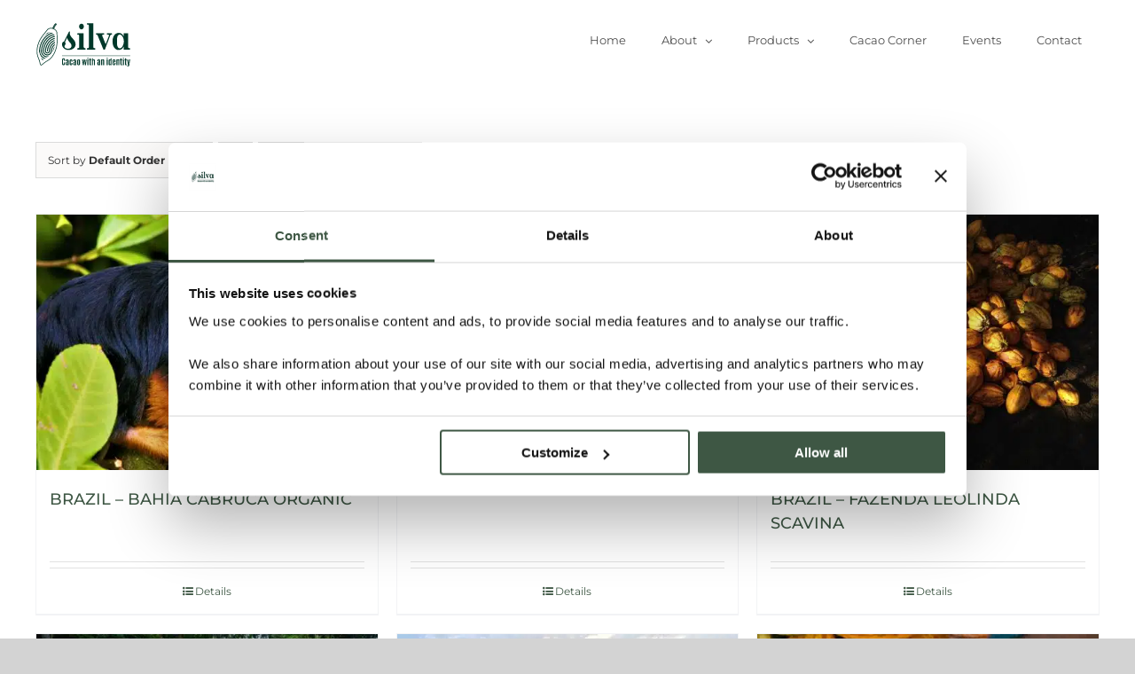

--- FILE ---
content_type: application/x-javascript
request_url: https://consentcdn.cookiebot.com/consentconfig/3cc6eeb9-9589-494a-816a-e17227260322/silva-cacao.com/configuration.js
body_size: 368
content:
CookieConsent.configuration.tags.push({id:185187964,type:"script",tagID:"",innerHash:"",outerHash:"",tagHash:"7530786847361",url:"https://consent.cookiebot.com/uc.js",resolvedUrl:"https://consent.cookiebot.com/uc.js",cat:[1]});CookieConsent.configuration.tags.push({id:185187980,type:"script",tagID:"",innerHash:"",outerHash:"",tagHash:"9778862256082",url:"",resolvedUrl:"",cat:[4]});CookieConsent.configuration.tags.push({id:185187981,type:"script",tagID:"",innerHash:"",outerHash:"",tagHash:"5243387002714",url:"",resolvedUrl:"",cat:[1]});

--- FILE ---
content_type: image/svg+xml
request_url: https://cdn.silva-cacao.com/wp-content/uploads/2021/03/logo-silva.svg
body_size: 6102
content:
<?xml version="1.0" encoding="utf-8"?>
<!-- Generator: Adobe Illustrator 24.2.1, SVG Export Plug-In . SVG Version: 6.00 Build 0)  -->
<svg version="1.1" id="Layer_1" xmlns="http://www.w3.org/2000/svg" xmlns:xlink="http://www.w3.org/1999/xlink" x="0px" y="0px"
	 viewBox="0 0 930.5 423.2" style="enable-background:new 0 0 930.5 423.2;" xml:space="preserve">
<style type="text/css">
	.st0{fill:#00382A;}
	.st1{fill:#12100B;stroke:#00382A;stroke-width:4;stroke-miterlimit:10;}
	.st2{clip-path:url(#SVGID_2_);}
</style>
<g>
	<g>
		<path class="st0" d="M382.6,211.7c0,33.5-33,53.8-66.5,53.8c-32.7,0-62.8-19-62.8-55.9c0-14.8,8.6-23.5,18.1-23.5l37-73.1
			c2-4.5,5.4-11.7,10.9-21.4c1.4-2.4,2.9-3.4,4.6-3.4c3.2,0,5.2,2.4,5.2,5.5c0,2.4-2,6.2-2,10.7c0,19,8.3,30.4,26.4,50
			C371.7,174.8,381.5,186.5,382.6,211.7z M326.7,192.4c-13.8-14.8-21.8-25.9-23.8-44.8L281.4,190c3.7,3.4,5.7,8.3,5.7,14.8
			c0,5.2-2,8.6-5.7,14.1c-3.7,5.9-5.2,8.6-5.2,13.1c0,12.4,16.6,21.4,35.3,21.4c19.2,0,32.1-10,32.1-29.3
			C343.6,212.7,338.5,205.8,326.7,192.4z"/>
		<path class="st0" d="M473.8,261.4H403c-3.2,0-5.4-2.8-5.4-6.6s2.3-6.2,5.4-6.2h4c5.7,0,10.3-5.5,10.3-12.4V131
			c0-6.9-4.6-12.4-10.3-12.4h-4c-3.2,0-5.4-2.4-5.4-6.2c0-3.8,2.3-6.6,5.4-6.6h56.5v130.4c0,6.9,4.6,12.4,10.3,12.4h4
			c3.2,0,5.4,2.4,5.4,6.2S476.9,261.4,473.8,261.4z M461.2,42c0,14.8-10,26.9-22.4,26.9c-12.9,0-22.9-12.1-22.9-26.9
			c0-15.5,10-27.6,22.9-27.6C451.1,14.4,461.2,26.5,461.2,42z"/>
		<path class="st0" d="M566.1,261.4h-70.8c-3.2,0-5.4-2.8-5.4-6.6s2.3-6.2,5.4-6.2h4c5.7,0,10.3-5.5,10.3-12.4V35.1
			c0-6.9-4.6-12.4-10.3-12.4h-4c-3.2,0-5.4-2.4-5.4-6.2s2.3-6.6,5.4-6.6h56.5v226.3c0,6.9,4.6,12.4,10.3,12.4h4
			c3.2,0,5.4,2.4,5.4,6.2S569.2,261.4,566.1,261.4z"/>
		<path class="st0" d="M725.2,118.6h-2.3c-4.9,0-8.3,2.8-10.3,8.6l-50.4,134.2h-14.3l-53.6-130.7c-3.4-8.6-7.5-12.1-10.9-12.1h-1.1
			c-3.2,0-5.4-2.8-5.4-6.6c0-3.8,2.3-6.2,5.4-6.2h67.6c3.2,0,5.4,2.8,5.4,6.6c0,3.8-2.3,6.2-5.4,6.2H644c-4.9,0-8,3.1-8,7.6
			c0,1,0.3,2.8,0.9,4.5l32.4,79.7l30.7-79.7c0.6-1.7,0.9-3.4,0.9-4.5c0-4.5-3.2-7.6-8-7.6h-7.2c-3.2,0-5.4-2.8-5.4-6.6
			c0-3.8,2.3-6.2,5.4-6.2h39.6c3.2,0,5.4,2.8,5.4,6.6C730.6,116.2,728.3,118.6,725.2,118.6z"/>
		<path class="st0" d="M898,261.4h-56.5v-30c-12.3,23.8-26.4,34.1-49.6,34.1c-37.3,0-57.6-39.7-57.6-81.7s20.4-81.4,57.6-81.4
			c24.1,0,37.8,11.4,49.6,33.8v-30.4h42.1v130.4c0,6.9,4.6,12.4,10.3,12.4h4c3.2,0,5.4,2.4,5.4,6.2S901.2,261.4,898,261.4z
			 M804,118.2c-9.2,0-16.1,4.8-20.6,14.1c-4.3,9.3-6.6,26.6-6.6,51.7s2.3,42.4,6.9,51.7s11.5,13.8,20.4,13.8
			c20.4,0,38.4-33.8,38.4-65.5C843.2,150.7,822.9,117.2,804,118.2z"/>
	</g>
	<g>
		<path class="st0" d="M278.3,406.9c-2.3,3-5.8,4.6-10.7,4.6c-4.8,0-8.5-1.6-10.9-4.9c-2.4-3.2-3.6-7.9-3.6-14V364
			c0-9.8,2.6-15.9,7.7-18.3c1.9-0.9,4.2-1.3,6.9-1.3c9.2,0,13.8,5.8,13.8,17.4v9h-9.7v-8.4c0-3.4-0.3-5.8-0.9-7.2
			c-0.6-1.5-1.7-2.2-3.4-2.2s-2.8,0.8-3.5,2.3c-0.6,1.5-1,3.9-1,7.1V393c0,3.5,0.3,6,0.9,7.6s1.8,2.3,3.4,2.3s2.8-0.8,3.4-2.3
			s0.9-4.1,0.9-7.6v-9.4h9.8v9.3C281.7,399.1,280.5,403.8,278.3,406.9z"/>
		<path class="st0" d="M299.1,411.2c-3.7,0-6.3-1.3-7.8-3.9c-1.6-2.6-2.4-6.4-2.4-11.3v-3.6c0-4.8,1.3-8.4,3.9-10.8
			c1.7-1.6,4.5-3.2,8.5-4.7c0.7-0.3,1.7-0.6,3-1.1c1.3-0.5,2.2-0.8,2.7-1v-4.9c0-3-0.2-5.1-0.7-6.2c-0.4-1.1-1.4-1.6-3-1.6
			c-1.6,0-2.6,0.6-3.1,1.7s-0.8,3.1-0.8,5.8v2.5h-9.8v-1.7c0-5.3,1-9.3,3-12.1c2-2.8,5.5-4.2,10.5-4.2c5,0,8.6,1.4,10.7,4.2
			c2.1,2.8,3.2,7,3.2,12.5v39.9h-9.9v-5.6c-0.5,1.7-1.4,3.2-2.9,4.3C302.8,410.7,301.1,411.2,299.1,411.2z M306.9,380.4
			c-3.1,1.4-5.2,2.7-6.3,4c-1.1,1.2-1.6,3.2-1.6,5.8v6c0,2.6,0.3,4.5,0.8,5.6c0.5,1.1,1.4,1.7,2.7,1.7s2.2-0.4,3-1.2
			c0.8-0.8,1.3-1.8,1.5-2.8V380.4z"/>
		<path class="st0" d="M339.8,411.4c-5.6,0-9.4-1.7-11.3-5c-2-3.3-3-8.1-3-14.3v-18.1c0-8.1,1.4-13.6,4.2-16.4
			c2.3-2.3,5.7-3.4,10.2-3.4s7.9,1.4,9.9,4.2c2,2.8,3.1,6.8,3.1,12v6.1h-9.5v-6.5c0-3.4-0.3-5.5-0.9-6.4c-0.6-0.9-1.6-1.3-3.1-1.3
			c-1.4,0-2.5,0.6-3.1,1.9c-0.6,1.3-0.9,3.3-0.9,5.9v25.2c0,2.8,0.3,4.8,0.8,6.1c0.6,1.3,1.6,1.9,3.3,1.9c2.2,0,3.5-1.6,3.8-4.7
			c0.1-0.7,0.1-1.6,0.1-2.5c0-0.2,0-0.5,0-0.8v-6.6h9.5v5.7c0,5.5-1,9.7-3.1,12.6C347.9,409.9,344.5,411.4,339.8,411.4z"/>
		<path class="st0" d="M370.8,411.2c-3.7,0-6.3-1.3-7.8-3.9c-1.6-2.6-2.4-6.4-2.4-11.3v-3.6c0-4.8,1.3-8.4,3.9-10.8
			c1.7-1.6,4.5-3.2,8.5-4.7c0.7-0.3,1.7-0.6,3-1.1c1.3-0.5,2.2-0.8,2.7-1v-4.9c0-3-0.2-5.1-0.7-6.2c-0.4-1.1-1.4-1.6-3-1.6
			c-1.6,0-2.6,0.6-3.1,1.7s-0.8,3.1-0.8,5.8v2.5h-9.8v-1.7c0-5.3,1-9.3,3-12.1c2-2.8,5.5-4.2,10.5-4.2c5,0,8.6,1.4,10.7,4.2
			c2.1,2.8,3.2,7,3.2,12.5v39.9h-9.9v-5.6c-0.5,1.7-1.4,3.2-2.9,4.3C374.5,410.7,372.8,411.2,370.8,411.2z M378.6,380.4
			c-3.1,1.4-5.2,2.7-6.3,4c-1.1,1.2-1.6,3.2-1.6,5.8v6c0,2.6,0.3,4.5,0.8,5.6c0.5,1.1,1.4,1.7,2.7,1.7s2.2-0.4,3-1.2
			c0.8-0.8,1.3-1.8,1.5-2.8V380.4z"/>
		<path class="st0" d="M411.2,411.4c-5.3,0-8.9-1.6-11-4.7c-2-3.2-3.1-7.7-3.1-13.7V372c0-11.9,4.7-17.9,14-17.9s14,6,14,17.9V393
			c0,9.3-2.4,15-7.2,17.2C416.2,410.9,413.9,411.4,411.2,411.4z M411.2,403.4c1.5,0,2.6-0.7,3.1-2c0.6-1.4,0.8-3.4,0.8-6.1v-25
			c0-2.7-0.3-4.8-0.9-6.1c-0.6-1.4-1.6-2-3.2-2s-2.6,0.7-3.2,2c-0.6,1.4-0.9,3.4-0.9,6.2v25c0,4.1,0.7,6.6,2,7.5
			C409.7,403.2,410.4,403.4,411.2,403.4z"/>
		<path class="st0" d="M472.1,410.7l-5.7-42l-6,42h-8.3l-7.5-55.9h8.3l2.8,23.6l1.3,12h0.2l1.2-12l3.3-23.6h8.8l3.7,23.1l1.6,12.5
			h0.2l1.1-12.4l2.5-23.1h8.3l-7.1,55.9H472.1z"/>
		<path class="st0" d="M494.5,349.6v-8.6h10v8.6H494.5z M494.6,410.7v-55.9h9.9v55.9H494.6z"/>
		<path class="st0" d="M524.6,411.1c-3.5,0-5.8-0.7-7-2c-1.2-1.3-1.8-3.6-1.8-6.9v-39.1h-4.5v-7.2h4.5v-10.9h9.9v10.9h5.4v7.2h-5.4
			v37.3c0,1.3,0.3,2.2,1,2.5s2.2,0.6,4.6,0.6v7.5H524.6z"/>
		<path class="st0" d="M538.4,410.7v-66.1h9.9v16.7c0.5-2,1.6-3.7,3.1-5c1.5-1.4,3.4-2,5.6-2c3.2,0,5.7,1.1,7.3,3.2
			c1.7,2.1,2.5,5.3,2.5,9.3v44H557v-43.1c0-3.6-1.3-5.4-4-5.4c-1.5,0-2.7,0.6-3.5,1.9c-0.8,1.2-1.2,2.9-1.2,5.1v41.5H538.4z"/>
		<path class="st0" d="M599.3,411.2c-3.7,0-6.3-1.3-7.8-3.9c-1.6-2.6-2.4-6.4-2.4-11.3v-3.6c0-4.8,1.3-8.4,3.9-10.8
			c1.7-1.6,4.5-3.2,8.5-4.7c0.7-0.3,1.7-0.6,3-1.1c1.3-0.5,2.2-0.8,2.7-1v-4.9c0-3-0.2-5.1-0.7-6.2c-0.4-1.1-1.4-1.6-3-1.6
			c-1.6,0-2.6,0.6-3.1,1.7s-0.8,3.1-0.8,5.8v2.5h-9.8v-1.7c0-5.3,1-9.3,3-12.1c2-2.8,5.5-4.2,10.5-4.2c5,0,8.6,1.4,10.7,4.2
			c2.1,2.8,3.2,7,3.2,12.5v39.9h-9.9v-5.6c-0.5,1.7-1.4,3.2-2.9,4.3C603,410.7,601.3,411.2,599.3,411.2z M607.1,380.4
			c-3.1,1.4-5.2,2.7-6.3,4c-1.1,1.2-1.6,3.2-1.6,5.8v6c0,2.6,0.3,4.5,0.8,5.6c0.5,1.1,1.4,1.7,2.7,1.7s2.2-0.4,3-1.2
			c0.8-0.8,1.3-1.8,1.5-2.8V380.4z"/>
		<path class="st0" d="M645.4,354.1c6.5,0,9.7,4.2,9.7,12.6v44h-9.9v-43.4c0-1.6-0.4-2.9-1.1-3.8c-0.7-0.9-1.8-1.4-3.2-1.4
			s-2.5,0.6-3.3,1.8s-1.2,2.8-1.2,4.8v42h-9.9v-55.9h9.9v6.4c0.5-2,1.6-3.7,3.2-5C641.2,354.8,643.2,354.1,645.4,354.1z"/>
		<path class="st0" d="M678.2,349.6v-8.6h10v8.6H678.2z M678.4,410.7v-55.9h9.9v55.9H678.4z"/>
		<path class="st0" d="M707.6,411.2c-3,0-5.3-0.8-6.7-2.5c-1.5-1.7-2.5-3.8-2.9-6.4c-0.4-2.6-0.7-5.7-0.7-9.4v-22.8
			c0-4.7,0.9-8.5,2.6-11.5c1.7-3,4.5-4.5,8.5-4.5c1.5,0,2.9,0.4,4.2,1.1c1.3,0.7,2.3,1.8,3,3v-13.7h9.9v66.1h-9.9v-5.2
			C714.1,409.3,711.4,411.2,707.6,411.2z M708.1,401.1c0.6,1.5,1.7,2.3,3.3,2.3s2.7-0.8,3.3-2.3c0.6-1.5,0.9-4.1,0.9-7.7v-22.4
			c0-4.6-0.7-7.4-2.1-8.3c-0.6-0.4-1.3-0.6-2.2-0.6c-1.7,0-2.8,0.8-3.3,2.3c-0.5,1.5-0.8,3.8-0.8,6.8v23
			C707.2,397.3,707.5,399.6,708.1,401.1z"/>
		<path class="st0" d="M748.3,411.4c-6.3,0-10.3-2.4-12.1-7.2c-1.1-3.1-1.7-7.1-1.7-12.1v-20.8c0-11.4,4.8-17.1,14.3-17.1
			c5.1,0,8.6,1.5,10.5,4.5s2.9,7.3,2.9,12.8v12h-17.8v11c0,3.9,0.3,6.3,1,7.4c0.7,1.1,1.7,1.6,3,1.6s2.2-0.3,2.6-0.9
			c0.7-1.1,1.1-2.2,1.2-3.4s0.1-2.7,0.1-4.7v-4.9h9.8v3c0,5.1-0.4,8.7-1.2,10.9s-1.7,3.8-2.8,4.8C756,410.3,752.7,411.4,748.3,411.4
			z M744.4,377.6h8v-7.2c0-3.1-0.2-5.2-0.7-6.6c-0.5-1.3-1.5-2-3-2h0c-2.6,0-4,2-4.2,5.9c0,0.7-0.1,1.7-0.1,2.9V377.6z"/>
		<path class="st0" d="M789.9,354.1c6.5,0,9.7,4.2,9.7,12.6v44h-9.9v-43.4c0-1.6-0.4-2.9-1.1-3.8c-0.7-0.9-1.8-1.4-3.2-1.4
			s-2.5,0.6-3.3,1.8s-1.2,2.8-1.2,4.8v42H771v-55.9h9.9v6.4c0.5-2,1.6-3.7,3.2-5C785.7,354.8,787.6,354.1,789.9,354.1z"/>
		<path class="st0" d="M819.2,411.1c-3.5,0-5.8-0.7-7-2c-1.2-1.3-1.8-3.6-1.8-6.9v-39.1h-4.5v-7.2h4.5v-10.9h9.9v10.9h5.4v7.2h-5.4
			v37.3c0,1.3,0.3,2.2,1,2.5s2.2,0.6,4.6,0.6v7.5H819.2z"/>
		<path class="st0" d="M833.1,349.6v-8.6h10v8.6H833.1z M833.2,410.7v-55.9h9.9v55.9H833.2z"/>
		<path class="st0" d="M863.1,411.1c-3.5,0-5.8-0.7-7-2c-1.2-1.3-1.8-3.6-1.8-6.9v-39.1h-4.5v-7.2h4.5v-10.9h9.9v10.9h5.4v7.2h-5.4
			v37.3c0,1.3,0.3,2.2,1,2.5s2.2,0.6,4.6,0.6v7.5H863.1z"/>
		<path class="st0" d="M875.3,420.6v-6.8h3.2c1.2,0,2.2-0.1,2.9-0.3c0.7-0.2,1.1-0.6,1.1-1.2c0.1-0.2,0.2-0.7,0.2-1.4
			s-0.1-1.6-0.3-2.7l-8.9-53.4h9.4l3.6,28.6l1.5,15.1h0.8l1.3-15.1l3.3-28.6h9.4l-9.7,58.3c-0.4,2.8-1.1,4.8-2.1,5.9
			c-1,1.1-2.7,1.6-5.2,1.6H875.3z"/>
	</g>
	<line class="st1" x1="253.4" y1="320.4" x2="903.4" y2="320.4"/>
</g>
<g>
	<g>
		<g>
			<path class="st0" d="M54.1,412.6c-0.6,0-1.2-0.1-1.8-0.2c-0.4-0.1-0.8-0.2-1.2-0.4c-0.4-0.1-0.8-0.3-1.2-0.4
				c-2.1-1-3.8-2.8-5-5.5c-2.3-4.2-3.4-9.7-3.9-12.3l0-0.2c-4.4-22.1-10.4-36.9-15.6-49.9c-7.8-19.3-14.5-35.9-13.8-68.5
				c0.4-18,3.6-53.9,21.3-92.7c12.5-27.6,29.5-50.4,38.6-62.7c4-5.4,5.7-7.4,8.3-10.4c2.8-3.3,6.6-7.8,15.8-19.5
				c1.8-2.3,3.4-4.3,4.8-6.2c10.3-13.2,14.1-18.2,21.7-22.5c13.4-7.8,27.1-7.3,34.1-6.3c5.2,0.7,10.2,2.6,14.9,4.4l0.6,0.3
				c1,0.5,2.1,1,3.1,1.5c3.7,1.7,7.6,3.5,11.1,5.9c3.9,2.7,7.4,5.7,10.3,9c3.3,3.8,6,8,8,12.6c3.5,8.1,3.6,14.3,3.9,31.1
				c0,2.4,0.1,5,0.2,7.9c0.3,15,0.7,20.8,1,25.1c0.3,3.9,0.4,6.5,0.4,13.2c0,15.3-0.1,43.7-6.6,73.3c-9.1,41.7-28,72.4-38.4,87
				c-18.9,26.5-34.3,35.8-52.1,46.6c-12,7.3-25.6,15.5-42.4,30.6l-0.1,0.1c-2,1.8-6.1,5.5-10.5,7.5
				C57.7,412.1,55.8,412.6,54.1,412.6z M148.3,60.6c-6.4,0-14.8,1.2-23.1,6c-6.5,3.8-10.2,8.5-19.9,21c-1.5,1.9-3.1,4-4.9,6.2
				c-9.3,11.9-13.2,16.4-16,19.7c-2.5,2.9-4.1,4.8-8,10c-9,12.1-25.7,34.5-37.9,61.5c-17.1,37.9-20.3,72.8-20.7,90.3
				c-0.7,31.3,5.8,47.4,13.4,66.1c5.4,13.3,11.4,28.3,16,51l0,0.2c0.5,2.4,1.5,7.2,3.3,10.6l0.1,0.3c0.6,1.3,1.2,2.1,2,2.5
				c0.1,0,0.2,0.1,0.4,0.1l0.3,0.1c0.1,0.1,0.3,0.1,0.4,0.1c0.8,0.2,1.8-0.1,3.1-0.8l0.3-0.1c3.5-1.6,7.3-4.9,9-6.5l0.1-0.1
				c17.2-15.5,31.1-23.9,43.3-31.3c17.2-10.4,32-19.5,50.2-44.9c10.2-14.2,28.5-44.1,37.4-84.7l0,0c6.3-28.9,6.4-56.9,6.4-72
				c0-6.5-0.2-9-0.4-12.8c-0.3-4.4-0.7-10.3-1-25.4c-0.1-2.9-0.1-5.5-0.2-7.9c-0.3-15.9-0.4-21.8-3.4-28.7c-1.7-3.9-4-7.6-6.9-10.9
				c-2.6-2.9-5.6-5.6-9.1-7.9c-3.2-2.2-6.6-3.7-10.2-5.4c-1-0.5-2.1-1-3.1-1.4l-0.3-0.1c-4.5-1.7-9.1-3.5-13.6-4.1
				C153.4,60.8,151,60.6,148.3,60.6z"/>
		</g>
	</g>
	<g>
		<g>
			<path class="st0" d="M166.8,54c3,0.7,5.9,1.7,8.7,2.7c1.2-4.7,3.5-12.4,6-16.1c2.6-3.8,12.3-15.1,16.7-20.3l-4.7-5.4
				c-3.2,3.2-9.4,9.4-13.1,13.6C176.3,33.4,170.2,46.2,166.8,54z"/>
		</g>
		<g>
			<path class="st0" d="M191,10.7c-2.6,1.7-5.6,5.9-7.5,7.9c-3.2,3.4-6.3,7-9,11c-5,7.4-8.3,16.1-11.8,24.5c0,0-1.5,3.8-1.5,3.8
				l3.1,0.3c3.9,0.4,7.8,1.9,11.6,3.4l2.9,1.1c0,0,0.8-3.6,0.8-3.6c1.8-7.8,5.5-14.9,9.9-21.3c3.2-4.6,8.4-8.1,10.7-13.6
				c2.5-5.8-2.8-15.1-7.7-14.3C192.1,10.1,191.6,10.4,191,10.7z M195.8,21.8c-3.9,4.7-12.3,15-14.6,18.5c-2.2,3.4-4.2,10.3-5.4,14.6
				c-2.4-0.9-4.8-1.8-7.3-2.3c3-7,8.5-18.7,12.1-23c3.2-3.9,8.6-9.6,11.3-12.5L195.8,21.8z"/>
		</g>
	</g>
	<g>
		<defs>
			<path id="SVGID_1_" d="M181.8,235c4.7-22.2,4.2-43.8,3.9-55.3c-0.2-10.7-0.8-7.6-1.9-29.3c-0.8-17.1-0.7-22.3-3.8-28.9
				c-1.6-3.3-3.7-6.4-6.3-9.1c-2.4-2.5-5.1-4.7-8-6.6c-3.6-2.3-7.5-3.9-11.4-5.7c-3.9-1.5-7.9-3-12-3.6c-6.6-1-16.7-1-26,3.9
				c-6.5,3.4-9.4,7.7-20.4,20.9c-13.8,16.7-12.4,13.9-19,22.3c-7.1,9.1-20.4,26.1-30,46.7c-14.8,31.9-15.4,61.3-15.4,69.5
				c0.1,41.3,16.2,48.5,26.1,90.4c0.5,1.9,1.4,6,3.2,9c0.7,1.4,1.6,2.6,2.9,3.2c0.2,0.1,0.5,0.2,0.7,0.2c0.2,0.1,0.5,0.2,0.7,0.2
				c1.4,0.3,2.9-0.1,4.2-0.8c3.3-1.3,6.5-4,8-5.3c33-27.6,50.2-23.8,75-56.8C157.4,293.3,174.6,269.4,181.8,235z"/>
		</defs>
		<clipPath id="SVGID_2_">
			<use xlink:href="#SVGID_1_"  style="overflow:visible;"/>
		</clipPath>
		<g class="st2">
			<g>
				<path class="st0" d="M113.8,392.2c-1.7,0-3.4,0-5.1-0.1c-2.9-0.1-5.8-0.4-8.7-0.7l0,0c-60.4-7.1-105.6-60.3-103-121
					c0.3-6.1,8-150.7,137.5-203c18.1-7.3,38-10,57.5-7.7c42.4,5,78.7,32.7,94.6,72.3c11.7,28.9,11.4,60.7-0.8,89.4
					c-10.8,25.5-30.2,46.2-54.8,58.6c-0.3,1.2-0.5,2.3-0.6,3.1c-1.9,30-15.3,57.9-37.6,78.4C170.9,381.4,143.1,392.2,113.8,392.2z
					 M101,382.1c2.7,0.3,5.4,0.5,8,0.6c28.7,1.2,56.1-8.8,77.3-28.2c20.6-18.9,32.9-44.6,34.6-72.2l0-0.4c0.1-1,0.6-3.8,1.6-6.8
					l0.6-1.9l1.8-0.9c23.4-11.3,41.9-30.7,52.1-54.8c11.2-26.4,11.5-55.7,0.7-82.3c-14.7-36.4-48.1-61.9-87.1-66.5
					c-17.9-2.1-36.2,0.3-52.9,7.1C13.9,126.1,6.5,264.9,6.2,270.8C3.8,326.6,45.4,375.6,101,382.1L101,382.1z"/>
			</g>
			<g>
				<path class="st0" d="M113.7,373.5c-1.4,0-2.9,0-4.3-0.1c-2.4-0.1-4.9-0.3-7.3-0.6c-50.7-6-88.7-50.7-86.5-101.7
					c0.2-5.6,7.3-138.6,125.8-186.5c15.2-6.2,31.9-8.4,48.3-6.5c35.6,4.2,66.1,27.5,79.5,60.7c9.8,24.3,9.6,51-0.7,75.1
					c-10,23.6-28.5,42.1-52.1,52.1c-0.4,0.7-1.1,1.9-1.9,4c-2,5-2.7,10-2.8,11.2c-1.5,25.4-12.7,49-31.6,66.4
					C161.7,364.4,138.4,373.5,113.7,373.5z M178.2,86.9c-11.4,0-22.7,2.2-33.3,6.5C31.9,139,25.1,266.2,24.9,271.6
					c-2,46.2,32.4,86.6,78.3,92h0c2.2,0.3,4.4,0.4,6.6,0.5c23.7,1,46.4-7.3,63.9-23.3c17.2-15.7,27.3-37.1,28.6-60.2l0-0.3
					c0.2-1.7,1-7.6,3.4-13.7c1.7-4.3,3.2-6.5,4.2-7.6l0.7-0.8l1-0.4c21.9-8.9,39-25.8,48.2-47.6c9.3-21.8,9.5-46,0.6-68
					c-12.1-30.1-39.7-51.1-71.9-55C185.1,87.1,181.6,86.9,178.2,86.9z"/>
			</g>
			<g>
				<path class="st0" d="M113.7,354.8c-1.2,0-2.3,0-3.5-0.1c-2-0.1-4-0.2-5.9-0.5h0c-41-4.9-71.8-41-70-82.3
					c0.2-5.1,6.7-126.5,114.1-170c12.3-5,25.9-6.8,39.1-5.2c28.8,3.4,53.5,22.2,64.4,49.2c7.9,19.7,7.7,41.3-0.6,60.8
					c-8.3,19.5-23.7,34.7-43.4,42.6c-1.7,0.7-6.4,2.6-10.8,13.8c-3.1,7.8-4,15.3-4.1,16.6c-1.1,20.7-10.2,39.9-25.6,54.1
					C152.6,347.5,133.6,354.8,113.7,354.8z M105.4,345c1.7,0.2,3.5,0.3,5.2,0.4c18.7,0.8,36.6-5.7,50.4-18.4
					c13.7-12.5,21.7-29.5,22.6-47.8l0-0.2c0.2-1.6,1.1-10.2,4.7-19.2c5.3-13.4,11.7-17.3,16-19.1c17.4-7,30.9-20.4,38.3-37.6
					c7.3-17.3,7.5-36.3,0.5-53.7c-9.6-23.8-31.4-40.4-56.8-43.4c-11.7-1.4-23.6,0.2-34.5,4.6C49.9,151.8,43.8,267.5,43.6,272.4
					C42,308.8,69.2,340.7,105.4,345L105.4,345z"/>
			</g>
			<g>
				<path class="st0" d="M113.7,336.1c-0.9,0-1.8,0-2.7-0.1c-1.5-0.1-3-0.2-4.6-0.4h0c-31.4-3.7-54.9-31.4-53.6-62.9
					c0.2-4.7,6-114.5,102.4-153.4c9.4-3.8,19.8-5.2,29.9-4c22,2.6,40.9,17,49.2,37.6c6.1,15,5.9,31.5-0.4,46.5
					c-6.3,14.9-18.1,26.5-33.2,32.6c-9.3,3.8-16.2,11.7-21.2,24.3c-4.3,10.9-5.3,21.1-5.3,22.2c-0.7,15.9-7.7,30.7-19.6,41.7
					C143.4,330.5,128.9,336.1,113.7,336.1z M107.6,326.4c1.3,0.2,2.6,0.3,3.9,0.3c13.7,0.6,26.9-4.2,37-13.5
					c10.1-9.3,16-21.8,16.6-35.3l0-0.2c0.1-1.3,1.1-12.6,6-24.9c6-15.1,14.6-24.8,26.4-29.5c12.7-5.1,22.7-14.9,28.1-27.6
					c5.4-12.7,5.5-26.6,0.4-39.3c-7-17.4-23-29.6-41.7-31.8c-8.6-1-17.3,0.2-25.3,3.4c-90.9,36.7-96.4,140.8-96.6,145.2
					C61.1,299.9,81,323.3,107.6,326.4L107.6,326.4z"/>
			</g>
			<g>
				<path class="st0" d="M113.7,317.4c-0.6,0-1.2,0-1.8,0c-1,0-2.1-0.1-3.2-0.3c-21.7-2.6-38-21.7-37.1-43.6
					c0.2-4.2,5.4-102.4,90.8-136.9c6.5-2.6,13.7-3.6,20.7-2.8c15.3,1.8,28.3,11.8,34.1,26c8.7,21.5-1.7,46.1-23.2,54.8
					c-14.1,5.7-24.7,17.4-31.6,34.8c-5.7,14.3-6.6,27.3-6.6,27.9c-0.5,11.1-5.3,21.4-13.6,29C134.2,313.5,124.2,317.4,113.7,317.4z
					 M178.1,142.9c-4.2,0-8.4,0.8-12.3,2.4C86,177.6,81.1,270,80.9,274c-0.7,17,11.9,31.9,28.8,33.9h0c0.8,0.1,1.6,0.2,2.5,0.2
					c8.7,0.4,17.1-2.7,23.5-8.6c6.4-5.9,10.2-13.9,10.6-22.6c0-0.2,0.8-14.7,7.3-30.9c7.9-19.8,20.2-33.3,36.8-40
					c16.7-6.8,24.8-25.9,18.1-42.6c-4.5-11.1-14.6-18.8-26.5-20.3C180.7,143,179.4,142.9,178.1,142.9z"/>
			</g>
			<g>
				<path class="st0" d="M113.6,298.7c-0.3,0-0.7,0-1,0c-0.6,0-1.2-0.1-1.8-0.1c-12.1-1.4-21.1-12.1-20.6-24.2
					c0.2-3.7,4.7-90.3,79.1-120.3c5.8-2.3,12.1-2.3,17.9,0.2c5.7,2.4,10.2,7,12.5,12.8c2.3,5.8,2.3,12.1-0.2,17.9
					c-2.4,5.7-7,10.2-12.8,12.5c-46.5,18.8-49.9,78.4-49.9,79C136.4,288.9,126.1,298.7,113.6,298.7z M178.1,161.6
					c-1.8,0-3.6,0.3-5.3,1C104,190.5,99.8,271.3,99.6,274.8c-0.3,7.3,5.1,13.7,12.3,14.5h0c0.4,0,0.7,0.1,1.1,0.1
					c7.7,0.3,14.3-5.7,14.6-13.4c0-0.7,3.3-66.1,55.7-87.3c3.5-1.4,6.2-4.1,7.7-7.5c1.5-3.4,1.5-7.3,0.1-10.7
					c-1.4-3.5-4.1-6.2-7.5-7.7C181.8,162,180,161.6,178.1,161.6z"/>
			</g>
			<g>
				<path class="st0" d="M113.6,280c-0.1,0-0.1,0-0.2,0c-2.6-0.1-4.6-2.3-4.5-4.9c0-0.8,0.9-19.8,9.6-42
					c11.6-29.8,31.6-51.1,57.8-61.8c2.4-1,5.1,0.2,6.1,2.6c1,2.4-0.2,5.1-2.6,6.1c-24.1,9.7-41.8,28.6-52.5,56.2
					c-8.2,20.9-9.1,39.2-9.1,39.3C118.2,278.1,116.1,280,113.6,280z"/>
			</g>
		</g>
	</g>
</g>
</svg>
